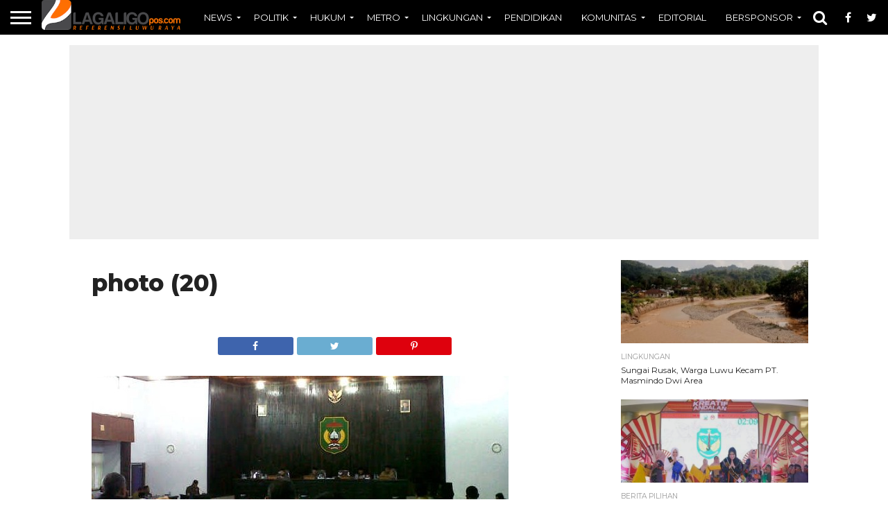

--- FILE ---
content_type: text/html; charset=UTF-8
request_url: http://lagaligopos.com/read/rapbd-2014-kota-palopo-telah-disetujui/photo-20-2/
body_size: 72431
content:
<!DOCTYPE html>
<html lang="en-US">
<head>
<meta name="google-site-verification" content="_OCbh58xhhLmhzzoxo3e2K-HFNETMNx6dDR3NexTUb4" />
<meta charset="UTF-8" >
<meta name="viewport" id="viewport" content="width=device-width, initial-scale=1.0, maximum-scale=1.0, minimum-scale=1.0, user-scalable=no" />


<link rel="alternate" type="application/rss+xml" title="RSS 2.0" href="http://lagaligopos.com/feed/" />
<link rel="alternate" type="text/xml" title="RSS .92" href="http://lagaligopos.com/feed/rss/" />
<link rel="alternate" type="application/atom+xml" title="Atom 0.3" href="http://lagaligopos.com/feed/atom/" />
<link rel="pingback" href="http://lagaligopos.com/xmlrpc.php" />


<meta property="og:type" content="article" />
<meta property="og:description" content="" />
<meta name="twitter:card" content="summary">
<meta name="twitter:url" content="http://lagaligopos.com/read/rapbd-2014-kota-palopo-telah-disetujui/photo-20-2/">
<meta name="twitter:title" content="photo (20)">
<meta name="twitter:description" content="">


<meta name='robots' content='index, follow, max-image-preview:large, max-snippet:-1, max-video-preview:-1' />

	<!-- This site is optimized with the Yoast SEO plugin v26.8 - https://yoast.com/product/yoast-seo-wordpress/ -->
	<title>photo (20) - Lagaligopos.com</title>
	<link rel="canonical" href="http://lagaligopos.com/read/rapbd-2014-kota-palopo-telah-disetujui/photo-20-2/" />
	<meta property="og:locale" content="en_US" />
	<meta property="og:type" content="article" />
	<meta property="og:title" content="photo (20) - Lagaligopos.com" />
	<meta property="og:url" content="http://lagaligopos.com/read/rapbd-2014-kota-palopo-telah-disetujui/photo-20-2/" />
	<meta property="og:site_name" content="Lagaligopos.com" />
	<meta property="article:publisher" content="https://www.facebook.com/lagaligoposcom-139694079518330/" />
	<meta property="og:image" content="http://lagaligopos.com/read/rapbd-2014-kota-palopo-telah-disetujui/photo-20-2" />
	<meta property="og:image:width" content="601" />
	<meta property="og:image:height" content="304" />
	<meta property="og:image:type" content="image/jpeg" />
	<meta name="twitter:card" content="summary_large_image" />
	<meta name="twitter:site" content="@LagaaligoPos" />
	<script type="application/ld+json" class="yoast-schema-graph">{"@context":"https://schema.org","@graph":[{"@type":"WebPage","@id":"http://lagaligopos.com/read/rapbd-2014-kota-palopo-telah-disetujui/photo-20-2/","url":"http://lagaligopos.com/read/rapbd-2014-kota-palopo-telah-disetujui/photo-20-2/","name":"photo (20) - Lagaligopos.com","isPartOf":{"@id":"http://lagaligopos.com/#website"},"primaryImageOfPage":{"@id":"http://lagaligopos.com/read/rapbd-2014-kota-palopo-telah-disetujui/photo-20-2/#primaryimage"},"image":{"@id":"http://lagaligopos.com/read/rapbd-2014-kota-palopo-telah-disetujui/photo-20-2/#primaryimage"},"thumbnailUrl":"http://lagaligopos.com/wp-content/uploads/2013/12/photo-20.jpg","datePublished":"2013-12-24T15:43:43+00:00","breadcrumb":{"@id":"http://lagaligopos.com/read/rapbd-2014-kota-palopo-telah-disetujui/photo-20-2/#breadcrumb"},"inLanguage":"en-US","potentialAction":[{"@type":"ReadAction","target":["http://lagaligopos.com/read/rapbd-2014-kota-palopo-telah-disetujui/photo-20-2/"]}]},{"@type":"ImageObject","inLanguage":"en-US","@id":"http://lagaligopos.com/read/rapbd-2014-kota-palopo-telah-disetujui/photo-20-2/#primaryimage","url":"http://lagaligopos.com/wp-content/uploads/2013/12/photo-20.jpg","contentUrl":"http://lagaligopos.com/wp-content/uploads/2013/12/photo-20.jpg","width":601,"height":304},{"@type":"BreadcrumbList","@id":"http://lagaligopos.com/read/rapbd-2014-kota-palopo-telah-disetujui/photo-20-2/#breadcrumb","itemListElement":[{"@type":"ListItem","position":1,"name":"Lagaligopos.com","item":"http://lagaligopos.com/"},{"@type":"ListItem","position":2,"name":"POLITIK","item":"http://lagaligopos.com/read/category/politik/"},{"@type":"ListItem","position":3,"name":"Rapat Paripurna RAPBD 2014 Kota Palopo Tak Dihadiri Banyak Anggota Dewan","item":"http://lagaligopos.com/read/rapbd-2014-kota-palopo-telah-disetujui/"},{"@type":"ListItem","position":4,"name":"photo (20)"}]},{"@type":"WebSite","@id":"http://lagaligopos.com/#website","url":"http://lagaligopos.com/","name":"Lagaligopos.com","description":"Referensi Luwu Raya","publisher":{"@id":"http://lagaligopos.com/#organization"},"potentialAction":[{"@type":"SearchAction","target":{"@type":"EntryPoint","urlTemplate":"http://lagaligopos.com/?s={search_term_string}"},"query-input":{"@type":"PropertyValueSpecification","valueRequired":true,"valueName":"search_term_string"}}],"inLanguage":"en-US"},{"@type":"Organization","@id":"http://lagaligopos.com/#organization","name":"Lagaligopos","url":"http://lagaligopos.com/","logo":{"@type":"ImageObject","inLanguage":"en-US","@id":"http://lagaligopos.com/#/schema/logo/image/","url":"https://lagaligopos.com/wp-content/uploads/2016/03/cropped-Lagaligoposdotcom-2-1.png","contentUrl":"https://lagaligopos.com/wp-content/uploads/2016/03/cropped-Lagaligoposdotcom-2-1.png","width":512,"height":512,"caption":"Lagaligopos"},"image":{"@id":"http://lagaligopos.com/#/schema/logo/image/"},"sameAs":["https://www.facebook.com/lagaligoposcom-139694079518330/","https://x.com/LagaaligoPos"]}]}</script>
	<!-- / Yoast SEO plugin. -->


<link rel='dns-prefetch' href='//netdna.bootstrapcdn.com' />
<link rel="alternate" type="application/rss+xml" title="Lagaligopos.com &raquo; Feed" href="http://lagaligopos.com/feed/" />
<link rel="alternate" type="application/rss+xml" title="Lagaligopos.com &raquo; Comments Feed" href="http://lagaligopos.com/comments/feed/" />
<link rel="alternate" type="application/rss+xml" title="Lagaligopos.com &raquo; photo (20) Comments Feed" href="http://lagaligopos.com/read/rapbd-2014-kota-palopo-telah-disetujui/photo-20-2/feed/" />
<link rel="alternate" title="oEmbed (JSON)" type="application/json+oembed" href="http://lagaligopos.com/wp-json/oembed/1.0/embed?url=http%3A%2F%2Flagaligopos.com%2Fread%2Frapbd-2014-kota-palopo-telah-disetujui%2Fphoto-20-2%2F" />
<link rel="alternate" title="oEmbed (XML)" type="text/xml+oembed" href="http://lagaligopos.com/wp-json/oembed/1.0/embed?url=http%3A%2F%2Flagaligopos.com%2Fread%2Frapbd-2014-kota-palopo-telah-disetujui%2Fphoto-20-2%2F&#038;format=xml" />
<style id='wp-img-auto-sizes-contain-inline-css' type='text/css'>
img:is([sizes=auto i],[sizes^="auto," i]){contain-intrinsic-size:3000px 1500px}
/*# sourceURL=wp-img-auto-sizes-contain-inline-css */
</style>
<style id='wp-emoji-styles-inline-css' type='text/css'>

	img.wp-smiley, img.emoji {
		display: inline !important;
		border: none !important;
		box-shadow: none !important;
		height: 1em !important;
		width: 1em !important;
		margin: 0 0.07em !important;
		vertical-align: -0.1em !important;
		background: none !important;
		padding: 0 !important;
	}
/*# sourceURL=wp-emoji-styles-inline-css */
</style>
<style id='wp-block-library-inline-css' type='text/css'>
:root{--wp-block-synced-color:#7a00df;--wp-block-synced-color--rgb:122,0,223;--wp-bound-block-color:var(--wp-block-synced-color);--wp-editor-canvas-background:#ddd;--wp-admin-theme-color:#007cba;--wp-admin-theme-color--rgb:0,124,186;--wp-admin-theme-color-darker-10:#006ba1;--wp-admin-theme-color-darker-10--rgb:0,107,160.5;--wp-admin-theme-color-darker-20:#005a87;--wp-admin-theme-color-darker-20--rgb:0,90,135;--wp-admin-border-width-focus:2px}@media (min-resolution:192dpi){:root{--wp-admin-border-width-focus:1.5px}}.wp-element-button{cursor:pointer}:root .has-very-light-gray-background-color{background-color:#eee}:root .has-very-dark-gray-background-color{background-color:#313131}:root .has-very-light-gray-color{color:#eee}:root .has-very-dark-gray-color{color:#313131}:root .has-vivid-green-cyan-to-vivid-cyan-blue-gradient-background{background:linear-gradient(135deg,#00d084,#0693e3)}:root .has-purple-crush-gradient-background{background:linear-gradient(135deg,#34e2e4,#4721fb 50%,#ab1dfe)}:root .has-hazy-dawn-gradient-background{background:linear-gradient(135deg,#faaca8,#dad0ec)}:root .has-subdued-olive-gradient-background{background:linear-gradient(135deg,#fafae1,#67a671)}:root .has-atomic-cream-gradient-background{background:linear-gradient(135deg,#fdd79a,#004a59)}:root .has-nightshade-gradient-background{background:linear-gradient(135deg,#330968,#31cdcf)}:root .has-midnight-gradient-background{background:linear-gradient(135deg,#020381,#2874fc)}:root{--wp--preset--font-size--normal:16px;--wp--preset--font-size--huge:42px}.has-regular-font-size{font-size:1em}.has-larger-font-size{font-size:2.625em}.has-normal-font-size{font-size:var(--wp--preset--font-size--normal)}.has-huge-font-size{font-size:var(--wp--preset--font-size--huge)}.has-text-align-center{text-align:center}.has-text-align-left{text-align:left}.has-text-align-right{text-align:right}.has-fit-text{white-space:nowrap!important}#end-resizable-editor-section{display:none}.aligncenter{clear:both}.items-justified-left{justify-content:flex-start}.items-justified-center{justify-content:center}.items-justified-right{justify-content:flex-end}.items-justified-space-between{justify-content:space-between}.screen-reader-text{border:0;clip-path:inset(50%);height:1px;margin:-1px;overflow:hidden;padding:0;position:absolute;width:1px;word-wrap:normal!important}.screen-reader-text:focus{background-color:#ddd;clip-path:none;color:#444;display:block;font-size:1em;height:auto;left:5px;line-height:normal;padding:15px 23px 14px;text-decoration:none;top:5px;width:auto;z-index:100000}html :where(.has-border-color){border-style:solid}html :where([style*=border-top-color]){border-top-style:solid}html :where([style*=border-right-color]){border-right-style:solid}html :where([style*=border-bottom-color]){border-bottom-style:solid}html :where([style*=border-left-color]){border-left-style:solid}html :where([style*=border-width]){border-style:solid}html :where([style*=border-top-width]){border-top-style:solid}html :where([style*=border-right-width]){border-right-style:solid}html :where([style*=border-bottom-width]){border-bottom-style:solid}html :where([style*=border-left-width]){border-left-style:solid}html :where(img[class*=wp-image-]){height:auto;max-width:100%}:where(figure){margin:0 0 1em}html :where(.is-position-sticky){--wp-admin--admin-bar--position-offset:var(--wp-admin--admin-bar--height,0px)}@media screen and (max-width:600px){html :where(.is-position-sticky){--wp-admin--admin-bar--position-offset:0px}}

/*# sourceURL=wp-block-library-inline-css */
</style><style id='global-styles-inline-css' type='text/css'>
:root{--wp--preset--aspect-ratio--square: 1;--wp--preset--aspect-ratio--4-3: 4/3;--wp--preset--aspect-ratio--3-4: 3/4;--wp--preset--aspect-ratio--3-2: 3/2;--wp--preset--aspect-ratio--2-3: 2/3;--wp--preset--aspect-ratio--16-9: 16/9;--wp--preset--aspect-ratio--9-16: 9/16;--wp--preset--color--black: #000000;--wp--preset--color--cyan-bluish-gray: #abb8c3;--wp--preset--color--white: #ffffff;--wp--preset--color--pale-pink: #f78da7;--wp--preset--color--vivid-red: #cf2e2e;--wp--preset--color--luminous-vivid-orange: #ff6900;--wp--preset--color--luminous-vivid-amber: #fcb900;--wp--preset--color--light-green-cyan: #7bdcb5;--wp--preset--color--vivid-green-cyan: #00d084;--wp--preset--color--pale-cyan-blue: #8ed1fc;--wp--preset--color--vivid-cyan-blue: #0693e3;--wp--preset--color--vivid-purple: #9b51e0;--wp--preset--gradient--vivid-cyan-blue-to-vivid-purple: linear-gradient(135deg,rgb(6,147,227) 0%,rgb(155,81,224) 100%);--wp--preset--gradient--light-green-cyan-to-vivid-green-cyan: linear-gradient(135deg,rgb(122,220,180) 0%,rgb(0,208,130) 100%);--wp--preset--gradient--luminous-vivid-amber-to-luminous-vivid-orange: linear-gradient(135deg,rgb(252,185,0) 0%,rgb(255,105,0) 100%);--wp--preset--gradient--luminous-vivid-orange-to-vivid-red: linear-gradient(135deg,rgb(255,105,0) 0%,rgb(207,46,46) 100%);--wp--preset--gradient--very-light-gray-to-cyan-bluish-gray: linear-gradient(135deg,rgb(238,238,238) 0%,rgb(169,184,195) 100%);--wp--preset--gradient--cool-to-warm-spectrum: linear-gradient(135deg,rgb(74,234,220) 0%,rgb(151,120,209) 20%,rgb(207,42,186) 40%,rgb(238,44,130) 60%,rgb(251,105,98) 80%,rgb(254,248,76) 100%);--wp--preset--gradient--blush-light-purple: linear-gradient(135deg,rgb(255,206,236) 0%,rgb(152,150,240) 100%);--wp--preset--gradient--blush-bordeaux: linear-gradient(135deg,rgb(254,205,165) 0%,rgb(254,45,45) 50%,rgb(107,0,62) 100%);--wp--preset--gradient--luminous-dusk: linear-gradient(135deg,rgb(255,203,112) 0%,rgb(199,81,192) 50%,rgb(65,88,208) 100%);--wp--preset--gradient--pale-ocean: linear-gradient(135deg,rgb(255,245,203) 0%,rgb(182,227,212) 50%,rgb(51,167,181) 100%);--wp--preset--gradient--electric-grass: linear-gradient(135deg,rgb(202,248,128) 0%,rgb(113,206,126) 100%);--wp--preset--gradient--midnight: linear-gradient(135deg,rgb(2,3,129) 0%,rgb(40,116,252) 100%);--wp--preset--font-size--small: 13px;--wp--preset--font-size--medium: 20px;--wp--preset--font-size--large: 36px;--wp--preset--font-size--x-large: 42px;--wp--preset--spacing--20: 0.44rem;--wp--preset--spacing--30: 0.67rem;--wp--preset--spacing--40: 1rem;--wp--preset--spacing--50: 1.5rem;--wp--preset--spacing--60: 2.25rem;--wp--preset--spacing--70: 3.38rem;--wp--preset--spacing--80: 5.06rem;--wp--preset--shadow--natural: 6px 6px 9px rgba(0, 0, 0, 0.2);--wp--preset--shadow--deep: 12px 12px 50px rgba(0, 0, 0, 0.4);--wp--preset--shadow--sharp: 6px 6px 0px rgba(0, 0, 0, 0.2);--wp--preset--shadow--outlined: 6px 6px 0px -3px rgb(255, 255, 255), 6px 6px rgb(0, 0, 0);--wp--preset--shadow--crisp: 6px 6px 0px rgb(0, 0, 0);}:where(.is-layout-flex){gap: 0.5em;}:where(.is-layout-grid){gap: 0.5em;}body .is-layout-flex{display: flex;}.is-layout-flex{flex-wrap: wrap;align-items: center;}.is-layout-flex > :is(*, div){margin: 0;}body .is-layout-grid{display: grid;}.is-layout-grid > :is(*, div){margin: 0;}:where(.wp-block-columns.is-layout-flex){gap: 2em;}:where(.wp-block-columns.is-layout-grid){gap: 2em;}:where(.wp-block-post-template.is-layout-flex){gap: 1.25em;}:where(.wp-block-post-template.is-layout-grid){gap: 1.25em;}.has-black-color{color: var(--wp--preset--color--black) !important;}.has-cyan-bluish-gray-color{color: var(--wp--preset--color--cyan-bluish-gray) !important;}.has-white-color{color: var(--wp--preset--color--white) !important;}.has-pale-pink-color{color: var(--wp--preset--color--pale-pink) !important;}.has-vivid-red-color{color: var(--wp--preset--color--vivid-red) !important;}.has-luminous-vivid-orange-color{color: var(--wp--preset--color--luminous-vivid-orange) !important;}.has-luminous-vivid-amber-color{color: var(--wp--preset--color--luminous-vivid-amber) !important;}.has-light-green-cyan-color{color: var(--wp--preset--color--light-green-cyan) !important;}.has-vivid-green-cyan-color{color: var(--wp--preset--color--vivid-green-cyan) !important;}.has-pale-cyan-blue-color{color: var(--wp--preset--color--pale-cyan-blue) !important;}.has-vivid-cyan-blue-color{color: var(--wp--preset--color--vivid-cyan-blue) !important;}.has-vivid-purple-color{color: var(--wp--preset--color--vivid-purple) !important;}.has-black-background-color{background-color: var(--wp--preset--color--black) !important;}.has-cyan-bluish-gray-background-color{background-color: var(--wp--preset--color--cyan-bluish-gray) !important;}.has-white-background-color{background-color: var(--wp--preset--color--white) !important;}.has-pale-pink-background-color{background-color: var(--wp--preset--color--pale-pink) !important;}.has-vivid-red-background-color{background-color: var(--wp--preset--color--vivid-red) !important;}.has-luminous-vivid-orange-background-color{background-color: var(--wp--preset--color--luminous-vivid-orange) !important;}.has-luminous-vivid-amber-background-color{background-color: var(--wp--preset--color--luminous-vivid-amber) !important;}.has-light-green-cyan-background-color{background-color: var(--wp--preset--color--light-green-cyan) !important;}.has-vivid-green-cyan-background-color{background-color: var(--wp--preset--color--vivid-green-cyan) !important;}.has-pale-cyan-blue-background-color{background-color: var(--wp--preset--color--pale-cyan-blue) !important;}.has-vivid-cyan-blue-background-color{background-color: var(--wp--preset--color--vivid-cyan-blue) !important;}.has-vivid-purple-background-color{background-color: var(--wp--preset--color--vivid-purple) !important;}.has-black-border-color{border-color: var(--wp--preset--color--black) !important;}.has-cyan-bluish-gray-border-color{border-color: var(--wp--preset--color--cyan-bluish-gray) !important;}.has-white-border-color{border-color: var(--wp--preset--color--white) !important;}.has-pale-pink-border-color{border-color: var(--wp--preset--color--pale-pink) !important;}.has-vivid-red-border-color{border-color: var(--wp--preset--color--vivid-red) !important;}.has-luminous-vivid-orange-border-color{border-color: var(--wp--preset--color--luminous-vivid-orange) !important;}.has-luminous-vivid-amber-border-color{border-color: var(--wp--preset--color--luminous-vivid-amber) !important;}.has-light-green-cyan-border-color{border-color: var(--wp--preset--color--light-green-cyan) !important;}.has-vivid-green-cyan-border-color{border-color: var(--wp--preset--color--vivid-green-cyan) !important;}.has-pale-cyan-blue-border-color{border-color: var(--wp--preset--color--pale-cyan-blue) !important;}.has-vivid-cyan-blue-border-color{border-color: var(--wp--preset--color--vivid-cyan-blue) !important;}.has-vivid-purple-border-color{border-color: var(--wp--preset--color--vivid-purple) !important;}.has-vivid-cyan-blue-to-vivid-purple-gradient-background{background: var(--wp--preset--gradient--vivid-cyan-blue-to-vivid-purple) !important;}.has-light-green-cyan-to-vivid-green-cyan-gradient-background{background: var(--wp--preset--gradient--light-green-cyan-to-vivid-green-cyan) !important;}.has-luminous-vivid-amber-to-luminous-vivid-orange-gradient-background{background: var(--wp--preset--gradient--luminous-vivid-amber-to-luminous-vivid-orange) !important;}.has-luminous-vivid-orange-to-vivid-red-gradient-background{background: var(--wp--preset--gradient--luminous-vivid-orange-to-vivid-red) !important;}.has-very-light-gray-to-cyan-bluish-gray-gradient-background{background: var(--wp--preset--gradient--very-light-gray-to-cyan-bluish-gray) !important;}.has-cool-to-warm-spectrum-gradient-background{background: var(--wp--preset--gradient--cool-to-warm-spectrum) !important;}.has-blush-light-purple-gradient-background{background: var(--wp--preset--gradient--blush-light-purple) !important;}.has-blush-bordeaux-gradient-background{background: var(--wp--preset--gradient--blush-bordeaux) !important;}.has-luminous-dusk-gradient-background{background: var(--wp--preset--gradient--luminous-dusk) !important;}.has-pale-ocean-gradient-background{background: var(--wp--preset--gradient--pale-ocean) !important;}.has-electric-grass-gradient-background{background: var(--wp--preset--gradient--electric-grass) !important;}.has-midnight-gradient-background{background: var(--wp--preset--gradient--midnight) !important;}.has-small-font-size{font-size: var(--wp--preset--font-size--small) !important;}.has-medium-font-size{font-size: var(--wp--preset--font-size--medium) !important;}.has-large-font-size{font-size: var(--wp--preset--font-size--large) !important;}.has-x-large-font-size{font-size: var(--wp--preset--font-size--x-large) !important;}
/*# sourceURL=global-styles-inline-css */
</style>

<style id='classic-theme-styles-inline-css' type='text/css'>
/*! This file is auto-generated */
.wp-block-button__link{color:#fff;background-color:#32373c;border-radius:9999px;box-shadow:none;text-decoration:none;padding:calc(.667em + 2px) calc(1.333em + 2px);font-size:1.125em}.wp-block-file__button{background:#32373c;color:#fff;text-decoration:none}
/*# sourceURL=/wp-includes/css/classic-themes.min.css */
</style>
<link rel='stylesheet' id='mvp-reset-css' href='http://lagaligopos.com/wp-content/themes/flex-mag/css/reset.css?ver=6.9' type='text/css' media='all' />
<link rel='stylesheet' id='mvp-fontawesome-css' href='//netdna.bootstrapcdn.com/font-awesome/4.7.0/css/font-awesome.css?ver=6.9' type='text/css' media='all' />
<link rel='stylesheet' id='mvp-style-css' href='http://lagaligopos.com/wp-content/themes/flex-mag/style.css?ver=6.9' type='text/css' media='all' />
<link rel='stylesheet' id='mvp-media-queries-css' href='http://lagaligopos.com/wp-content/themes/flex-mag/css/media-queries.css?ver=6.9' type='text/css' media='all' />
<script type="text/javascript" src="http://lagaligopos.com/wp-includes/js/jquery/jquery.min.js?ver=3.7.1" id="jquery-core-js"></script>
<script type="text/javascript" src="http://lagaligopos.com/wp-includes/js/jquery/jquery-migrate.min.js?ver=3.4.1" id="jquery-migrate-js"></script>
<link rel="https://api.w.org/" href="http://lagaligopos.com/wp-json/" /><link rel="alternate" title="JSON" type="application/json" href="http://lagaligopos.com/wp-json/wp/v2/media/2837" /><link rel="EditURI" type="application/rsd+xml" title="RSD" href="http://lagaligopos.com/xmlrpc.php?rsd" />
<meta name="generator" content="WordPress 6.9" />
<link rel='shortlink' href='http://wp.me/a3NvWR-JL' />
<script>document.cookie = 'quads_browser_width='+screen.width;</script>
<style type='text/css'>

@import url(//fonts.googleapis.com/css?family=Oswald:400,700|Lato:400,700|Work+Sans:900|Montserrat:400,700|Open+Sans:800|Playfair+Display:400,700,900|Quicksand|Raleway:200,400,700|Roboto+Slab:400,700|Montserrat:100,200,300,400,500,600,700,800,900|Montserrat:100,200,300,400,500,600,700,800,900|Montserrat:100,200,300,400,400italic,500,600,700,700italic,800,900|Montserrat:100,200,300,400,400italic,500,600,700,700italic,800,900|Montserrat:100,200,300,400,500,600,700,800,900&subset=latin,latin-ext,cyrillic,cyrillic-ext,greek-ext,greek,vietnamese);

#wallpaper {
	background: url() no-repeat 50% 0;
	}
body,
.blog-widget-text p,
.feat-widget-text p,
.post-info-right,
span.post-excerpt,
span.feat-caption,
span.soc-count-text,
#content-main p,
#commentspopup .comments-pop,
.archive-list-text p,
.author-box-bot p,
#post-404 p,
.foot-widget,
#home-feat-text p,
.feat-top2-left-text p,
.feat-wide1-text p,
.feat-wide4-text p,
#content-main table,
.foot-copy p,
.video-main-text p {
	font-family: 'Montserrat', sans-serif;
	}

a,
a:visited,
.post-info-name a {
	color: #478aff;
	}

a:hover {
	color: #000000;
	}

.fly-but-wrap,
span.feat-cat,
span.post-head-cat,
.prev-next-text a,
.prev-next-text a:visited,
.prev-next-text a:hover {
	background: #000000;
	}

.fly-but-wrap {
	background: #000000;
	}

.fly-but-wrap span {
	background: #ffffff;
	}

.woocommerce .star-rating span:before {
	color: #000000;
	}

.woocommerce .widget_price_filter .ui-slider .ui-slider-range,
.woocommerce .widget_price_filter .ui-slider .ui-slider-handle {
	background-color: #000000;
	}

.woocommerce span.onsale,
.woocommerce #respond input#submit.alt,
.woocommerce a.button.alt,
.woocommerce button.button.alt,
.woocommerce input.button.alt,
.woocommerce #respond input#submit.alt:hover,
.woocommerce a.button.alt:hover,
.woocommerce button.button.alt:hover,
.woocommerce input.button.alt:hover {
	background-color: #000000;
	}

span.post-header {
	border-top: 4px solid #000000;
	}

#main-nav-wrap,
nav.main-menu-wrap,
.nav-logo,
.nav-right-wrap,
.nav-menu-out,
.nav-logo-out,
#head-main-top {
	-webkit-backface-visibility: hidden;
	background: #000000;
	}

nav.main-menu-wrap ul li a,
.nav-menu-out:hover ul li:hover a,
.nav-menu-out:hover span.nav-search-but:hover i,
.nav-menu-out:hover span.nav-soc-but:hover i,
span.nav-search-but i,
span.nav-soc-but i {
	color: #ffffff;
	}

.nav-menu-out:hover li.menu-item-has-children:hover a:after,
nav.main-menu-wrap ul li.menu-item-has-children a:after {
	border-color: #ffffff transparent transparent transparent;
	}

.nav-menu-out:hover ul li a,
.nav-menu-out:hover span.nav-search-but i,
.nav-menu-out:hover span.nav-soc-but i {
	color: #000000;
	}

.nav-menu-out:hover li.menu-item-has-children a:after {
	border-color: #000000 transparent transparent transparent;
	}

.nav-menu-out:hover ul li ul.mega-list li a,
.side-list-text p,
.row-widget-text p,
.blog-widget-text h2,
.feat-widget-text h2,
.archive-list-text h2,
h2.author-list-head a,
.mvp-related-text a {
	color: #222222;
	}

ul.mega-list li:hover a,
ul.side-list li:hover .side-list-text p,
ul.row-widget-list li:hover .row-widget-text p,
ul.blog-widget-list li:hover .blog-widget-text h2,
.feat-widget-wrap:hover .feat-widget-text h2,
ul.archive-list li:hover .archive-list-text h2,
ul.archive-col-list li:hover .archive-list-text h2,
h2.author-list-head a:hover,
.mvp-related-posts ul li:hover .mvp-related-text a {
	color: #000000 !important;
	}

span.more-posts-text,
a.inf-more-but,
#comments-button a,
#comments-button span.comment-but-text {
	border: 1px solid #478aff;
	}

span.more-posts-text,
a.inf-more-but,
#comments-button a,
#comments-button span.comment-but-text {
	color: #478aff !important;
	}

#comments-button a:hover,
#comments-button span.comment-but-text:hover,
a.inf-more-but:hover,
span.more-posts-text:hover {
	background: #478aff;
	}

nav.main-menu-wrap ul li a,
ul.col-tabs li a,
nav.fly-nav-menu ul li a,
.foot-menu .menu li a {
	font-family: 'Montserrat', sans-serif;
	}

.feat-top2-right-text h2,
.side-list-text p,
.side-full-text p,
.row-widget-text p,
.feat-widget-text h2,
.blog-widget-text h2,
.prev-next-text a,
.prev-next-text a:visited,
.prev-next-text a:hover,
span.post-header,
.archive-list-text h2,
#woo-content h1.page-title,
.woocommerce div.product .product_title,
.woocommerce ul.products li.product h3,
.video-main-text h2,
.mvp-related-text a {
	font-family: 'Montserrat', sans-serif;
	}

.feat-wide-sub-text h2,
#home-feat-text h2,
.feat-top2-left-text h2,
.feat-wide1-text h2,
.feat-wide4-text h2,
.feat-wide5-text h2,
h1.post-title,
#content-main h1.post-title,
#post-404 h1,
h1.post-title-wide,
#content-main blockquote p,
#commentspopup #content-main h1 {
	font-family: 'Montserrat', sans-serif;
	}

h3.home-feat-title,
h3.side-list-title,
#infscr-loading,
.score-nav-menu select,
h1.cat-head,
h1.arch-head,
h2.author-list-head,
h3.foot-head,
.woocommerce ul.product_list_widget span.product-title,
.woocommerce ul.product_list_widget li a,
.woocommerce #reviews #comments ol.commentlist li .comment-text p.meta,
.woocommerce .related h2,
.woocommerce div.product .woocommerce-tabs .panel h2,
.woocommerce div.product .product_title,
#content-main h1,
#content-main h2,
#content-main h3,
#content-main h4,
#content-main h5,
#content-main h6 {
	font-family: 'Montserrat', sans-serif;
	}

</style>
	
<style type="text/css">


.nav-links {
	display: none;
	}








</style>

<link rel="icon" href="http://lagaligopos.com/wp-content/uploads/2016/03/cropped-Lagaligoposdotcom-2-1-32x32.png" sizes="32x32" />
<link rel="icon" href="http://lagaligopos.com/wp-content/uploads/2016/03/cropped-Lagaligoposdotcom-2-1-192x192.png" sizes="192x192" />
<link rel="apple-touch-icon" href="http://lagaligopos.com/wp-content/uploads/2016/03/cropped-Lagaligoposdotcom-2-1-180x180.png" />
<meta name="msapplication-TileImage" content="http://lagaligopos.com/wp-content/uploads/2016/03/cropped-Lagaligoposdotcom-2-1-270x270.png" />

</head>
<script async src="//pagead2.googlesyndication.com/pagead/js/adsbygoogle.js"></script>
<script>
  (adsbygoogle = window.adsbygoogle || []).push({
    google_ad_client: "ca-pub-8388871173172104",
    enable_page_level_ads: true
  });
</script>
<body class="attachment wp-singular attachment-template-default single single-attachment postid-2837 attachmentid-2837 attachment-jpeg wp-theme-flex-mag">
	<div id="site" class="left relative">
		<div id="site-wrap" class="left relative">
						<div id="fly-wrap">
	<div class="fly-wrap-out">
		<div class="fly-side-wrap">
			<ul class="fly-bottom-soc left relative">
									<li class="fb-soc">
						<a href="https://www.facebook.com/lagaligoposcom-139694079518330/" target="_blank">
						<i class="fa fa-facebook-square fa-2"></i>
						</a>
					</li>
													<li class="twit-soc">
						<a href="https://twitter.com/LagaligoPos" target="_blank">
						<i class="fa fa-twitter fa-2"></i>
						</a>
					</li>
																					<li class="goog-soc">
						<a href="https://plus.google.com/u/0/" target="_blank">
						<i class="fa fa-google-plus fa-2"></i>
						</a>
					</li>
													<li class="yt-soc">
						<a href="https://www.youtube.com/channel/UCYxRa-pgiHUoYNHDz8n95TA?view_as=subscriber" target="_blank">
						<i class="fa fa-youtube-play fa-2"></i>
						</a>
					</li>
																					<li class="rss-soc">
						<a href="http://lagaligopos.com/feed/rss/" target="_blank">
						<i class="fa fa-rss fa-2"></i>
						</a>
					</li>
							</ul>
		</div><!--fly-side-wrap-->
		<div class="fly-wrap-in">
			<div id="fly-menu-wrap">
				<nav class="fly-nav-menu left relative">
					<div class="menu-home-container"><ul id="menu-home" class="menu"><li id="menu-item-8446" class="menu-item menu-item-type-custom menu-item-object-custom menu-item-has-children menu-item-8446"><a href="http://lagaligopos.com/more-latest-news/">NEWS</a>
<ul class="sub-menu">
	<li id="menu-item-8571" class="menu-item menu-item-type-taxonomy menu-item-object-category menu-item-8571"><a href="http://lagaligopos.com/read/category/nasional/">NASIONAL</a></li>
	<li id="menu-item-12442" class="menu-item menu-item-type-taxonomy menu-item-object-category menu-item-12442"><a href="http://lagaligopos.com/read/category/internasional/">INTERNASIONAL</a></li>
	<li id="menu-item-6841" class="menu-item menu-item-type-taxonomy menu-item-object-category menu-item-6841"><a href="http://lagaligopos.com/read/category/berita-pilihan/">BERITA PILIHAN</a></li>
</ul>
</li>
<li id="menu-item-6840" class="menu-item menu-item-type-taxonomy menu-item-object-category menu-item-has-children menu-item-6840"><a href="http://lagaligopos.com/read/category/politik/">POLITIK</a>
<ul class="sub-menu">
	<li id="menu-item-9468" class="menu-item menu-item-type-custom menu-item-object-custom menu-item-9468"><a href="http://lagaligopos.com/read/tag/pilgub-sulsel-2018/">Pilgub Sulsel 2018</a></li>
	<li id="menu-item-8696" class="menu-item menu-item-type-custom menu-item-object-custom menu-item-8696"><a href="http://lagaligopos.com/read/tag/pilkada-luwu-2018/">Pilkada Luwu 2018</a></li>
	<li id="menu-item-9846" class="menu-item menu-item-type-custom menu-item-object-custom menu-item-9846"><a href="http://lagaligopos.com/read/tag/pilwalkot-palopo-2018/">Pilwalkot Palopo 2018</a></li>
	<li id="menu-item-12606" class="menu-item menu-item-type-custom menu-item-object-custom menu-item-12606"><a href="http://lagaligopos.com/read/tag/pilkada-serentak-2018/">Pilkada Serentak 2018</a></li>
</ul>
</li>
<li id="menu-item-6843" class="menu-item menu-item-type-taxonomy menu-item-object-category menu-item-has-children menu-item-6843"><a href="http://lagaligopos.com/read/category/hukum/">HUKUM</a>
<ul class="sub-menu">
	<li id="menu-item-9847" class="menu-item menu-item-type-custom menu-item-object-custom menu-item-9847"><a href="http://lagaligopos.com/read/tag/indah-diterpa-isu-korupsi/">Indah Diterpa Isu Korupsi</a></li>
	<li id="menu-item-8582" class="menu-item menu-item-type-custom menu-item-object-custom menu-item-8582"><a href="http://lagaligopos.com/read/tag/konflik-mancani-kota-palopo/">Konflik Mancani</a></li>
	<li id="menu-item-8590" class="menu-item menu-item-type-custom menu-item-object-custom menu-item-8590"><a href="http://lagaligopos.com/read/tag/krisis-rsud-andi-djemma/">Krisis RSUD Andi Djemma</a></li>
	<li id="menu-item-8603" class="menu-item menu-item-type-custom menu-item-object-custom menu-item-8603"><a href="http://lagaligopos.com/read/tag/pengumunan-cpns-honorer-k2/">Horor Honorer K2</a></li>
	<li id="menu-item-8580" class="menu-item menu-item-type-custom menu-item-object-custom menu-item-8580"><a href="http://lagaligopos.com/read/tag/kapolres-lutra/">Kapolres Luwu Utara</a></li>
</ul>
</li>
<li id="menu-item-6842" class="menu-item menu-item-type-taxonomy menu-item-object-category menu-item-has-children menu-item-6842"><a href="http://lagaligopos.com/read/category/metro/">METRO</a>
<ul class="sub-menu">
	<li id="menu-item-8589" class="menu-item menu-item-type-custom menu-item-object-custom menu-item-8589"><a href="http://lagaligopos.com/read/tag/kota-palopo/">Kota Palopo</a></li>
	<li id="menu-item-8588" class="menu-item menu-item-type-custom menu-item-object-custom menu-item-8588"><a href="http://lagaligopos.com/read/tag/masamba/">Masamba</a></li>
	<li id="menu-item-8584" class="menu-item menu-item-type-custom menu-item-object-custom menu-item-8584"><a href="http://lagaligopos.com/read/tag/luwu/">Luwu</a></li>
	<li id="menu-item-8587" class="menu-item menu-item-type-custom menu-item-object-custom menu-item-8587"><a href="http://lagaligopos.com/read/tag/belopa/">Belopa</a></li>
	<li id="menu-item-8585" class="menu-item menu-item-type-custom menu-item-object-custom menu-item-8585"><a href="http://lagaligopos.com/read/tag/malili/">Malili</a></li>
</ul>
</li>
<li id="menu-item-6845" class="menu-item menu-item-type-taxonomy menu-item-object-category menu-item-has-children menu-item-6845"><a href="http://lagaligopos.com/read/category/lingkungan/">LINGKUNGAN</a>
<ul class="sub-menu">
	<li id="menu-item-9848" class="menu-item menu-item-type-custom menu-item-object-custom menu-item-9848"><a href="http://lagaligopos.com/read/tag/seko-diserbu-investor/">Seko Diserbu Investor</a></li>
	<li id="menu-item-8586" class="menu-item menu-item-type-custom menu-item-object-custom menu-item-8586"><a href="http://lagaligopos.com/read/tag/pt-vale/">PT Vale</a></li>
	<li id="menu-item-8591" class="menu-item menu-item-type-custom menu-item-object-custom menu-item-8591"><a href="http://lagaligopos.com/read/tag/pt-masmindo-dwi-area/">PT Masmindo Dwi Area</a></li>
	<li id="menu-item-8592" class="menu-item menu-item-type-custom menu-item-object-custom menu-item-8592"><a href="http://lagaligopos.com/read/tag/pt-seko-prima/">PT Seko Prima</a></li>
	<li id="menu-item-8575" class="menu-item menu-item-type-custom menu-item-object-custom menu-item-8575"><a href="http://lagaligopos.com/read/tag/banjir-luwu-utara/">Banjir Luwu Utara</a></li>
</ul>
</li>
<li id="menu-item-6846" class="menu-item menu-item-type-taxonomy menu-item-object-category menu-item-6846"><a href="http://lagaligopos.com/read/category/pendidikan/">PENDIDIKAN</a></li>
<li id="menu-item-6848" class="menu-item menu-item-type-taxonomy menu-item-object-category menu-item-has-children menu-item-6848"><a href="http://lagaligopos.com/read/category/komunitas/">KOMUNITAS</a>
<ul class="sub-menu">
	<li id="menu-item-9912" class="menu-item menu-item-type-custom menu-item-object-custom menu-item-9912"><a href="http://lagaligopos.com/read/tag/seko/">Seko</a></li>
</ul>
</li>
<li id="menu-item-6849" class="menu-item menu-item-type-taxonomy menu-item-object-category menu-item-6849"><a href="http://lagaligopos.com/read/category/analisis/">EDITORIAL</a></li>
<li id="menu-item-10235" class="menu-item menu-item-type-taxonomy menu-item-object-category menu-item-has-children menu-item-10235"><a href="http://lagaligopos.com/read/category/bersponsor/">BERSPONSOR</a>
<ul class="sub-menu">
	<li id="menu-item-12340" class="menu-item menu-item-type-custom menu-item-object-custom menu-item-12340"><a href="http://lagaligopos.com/read/tag/panwaslu-luwu/">Panwaslu Luwu</a></li>
	<li id="menu-item-12341" class="menu-item menu-item-type-custom menu-item-object-custom menu-item-12341"><a href="http://lagaligopos.com/read/tag/panwaslu-luwu-utara/">Panwaslu Luwu Utara</a></li>
</ul>
</li>
<li id="menu-item-15779" class="menu-item menu-item-type-taxonomy menu-item-object-category menu-item-15779"><a href="http://lagaligopos.com/read/category/loker/">LOKER</a></li>
<li id="menu-item-6844" class="menu-item menu-item-type-taxonomy menu-item-object-category menu-item-6844"><a href="http://lagaligopos.com/read/category/opini/">OPINI</a></li>
<li id="menu-item-9774" class="menu-item menu-item-type-taxonomy menu-item-object-category menu-item-9774"><a href="http://lagaligopos.com/read/category/foto/">FOTO</a></li>
<li id="menu-item-9562" class="menu-item menu-item-type-taxonomy menu-item-object-category menu-item-9562"><a href="http://lagaligopos.com/read/category/lagaligotv/">LagaligoTV</a></li>
<li id="menu-item-6847" class="menu-item menu-item-type-taxonomy menu-item-object-category menu-item-6847"><a href="http://lagaligopos.com/read/category/citizen-report/">CITIZEN REPORT</a></li>
</ul></div>				</nav>
			</div><!--fly-menu-wrap-->
		</div><!--fly-wrap-in-->
	</div><!--fly-wrap-out-->
</div><!--fly-wrap-->			<div id="head-main-wrap" class="left relative">
				<div id="head-main-top" class="left relative">
																														</div><!--head-main-top-->
				<div id="main-nav-wrap">
					<div class="nav-out">
						<div class="nav-in">
							<div id="main-nav-cont" class="left" itemscope itemtype="http://schema.org/Organization">
								<div class="nav-logo-out">
									<div class="nav-left-wrap left relative">
										<div class="fly-but-wrap left relative">
											<span></span>
											<span></span>
											<span></span>
											<span></span>
										</div><!--fly-but-wrap-->
																					<div class="nav-logo left">
																									<a itemprop="url" href="http://lagaligopos.com/"><img itemprop="logo" src="http://lagaligopos.com/wp-content/uploads/2017/09/Lagaligoposdotcom-2-1.png" alt="Lagaligopos.com" data-rjs="2" /></a>
																																					<h2 class="mvp-logo-title">Lagaligopos.com</h2>
																							</div><!--nav-logo-->
																			</div><!--nav-left-wrap-->
									<div class="nav-logo-in">
										<div class="nav-menu-out">
											<div class="nav-menu-in">
												<nav class="main-menu-wrap left">
													<div class="menu-home-container"><ul id="menu-home-1" class="menu"><li class="menu-item menu-item-type-custom menu-item-object-custom menu-item-has-children menu-item-8446"><a href="http://lagaligopos.com/more-latest-news/">NEWS</a>
<ul class="sub-menu">
	<li class="menu-item menu-item-type-taxonomy menu-item-object-category menu-item-8571"><a href="http://lagaligopos.com/read/category/nasional/">NASIONAL</a></li>
	<li class="menu-item menu-item-type-taxonomy menu-item-object-category menu-item-12442"><a href="http://lagaligopos.com/read/category/internasional/">INTERNASIONAL</a></li>
	<li class="menu-item menu-item-type-taxonomy menu-item-object-category menu-item-6841"><a href="http://lagaligopos.com/read/category/berita-pilihan/">BERITA PILIHAN</a></li>
</ul>
</li>
<li class="menu-item menu-item-type-taxonomy menu-item-object-category menu-item-has-children menu-item-6840"><a href="http://lagaligopos.com/read/category/politik/">POLITIK</a>
<ul class="sub-menu">
	<li class="menu-item menu-item-type-custom menu-item-object-custom menu-item-9468"><a href="http://lagaligopos.com/read/tag/pilgub-sulsel-2018/">Pilgub Sulsel 2018</a></li>
	<li class="menu-item menu-item-type-custom menu-item-object-custom menu-item-8696"><a href="http://lagaligopos.com/read/tag/pilkada-luwu-2018/">Pilkada Luwu 2018</a></li>
	<li class="menu-item menu-item-type-custom menu-item-object-custom menu-item-9846"><a href="http://lagaligopos.com/read/tag/pilwalkot-palopo-2018/">Pilwalkot Palopo 2018</a></li>
	<li class="menu-item menu-item-type-custom menu-item-object-custom menu-item-12606"><a href="http://lagaligopos.com/read/tag/pilkada-serentak-2018/">Pilkada Serentak 2018</a></li>
</ul>
</li>
<li class="menu-item menu-item-type-taxonomy menu-item-object-category menu-item-has-children menu-item-6843"><a href="http://lagaligopos.com/read/category/hukum/">HUKUM</a>
<ul class="sub-menu">
	<li class="menu-item menu-item-type-custom menu-item-object-custom menu-item-9847"><a href="http://lagaligopos.com/read/tag/indah-diterpa-isu-korupsi/">Indah Diterpa Isu Korupsi</a></li>
	<li class="menu-item menu-item-type-custom menu-item-object-custom menu-item-8582"><a href="http://lagaligopos.com/read/tag/konflik-mancani-kota-palopo/">Konflik Mancani</a></li>
	<li class="menu-item menu-item-type-custom menu-item-object-custom menu-item-8590"><a href="http://lagaligopos.com/read/tag/krisis-rsud-andi-djemma/">Krisis RSUD Andi Djemma</a></li>
	<li class="menu-item menu-item-type-custom menu-item-object-custom menu-item-8603"><a href="http://lagaligopos.com/read/tag/pengumunan-cpns-honorer-k2/">Horor Honorer K2</a></li>
	<li class="menu-item menu-item-type-custom menu-item-object-custom menu-item-8580"><a href="http://lagaligopos.com/read/tag/kapolres-lutra/">Kapolres Luwu Utara</a></li>
</ul>
</li>
<li class="menu-item menu-item-type-taxonomy menu-item-object-category menu-item-has-children menu-item-6842"><a href="http://lagaligopos.com/read/category/metro/">METRO</a>
<ul class="sub-menu">
	<li class="menu-item menu-item-type-custom menu-item-object-custom menu-item-8589"><a href="http://lagaligopos.com/read/tag/kota-palopo/">Kota Palopo</a></li>
	<li class="menu-item menu-item-type-custom menu-item-object-custom menu-item-8588"><a href="http://lagaligopos.com/read/tag/masamba/">Masamba</a></li>
	<li class="menu-item menu-item-type-custom menu-item-object-custom menu-item-8584"><a href="http://lagaligopos.com/read/tag/luwu/">Luwu</a></li>
	<li class="menu-item menu-item-type-custom menu-item-object-custom menu-item-8587"><a href="http://lagaligopos.com/read/tag/belopa/">Belopa</a></li>
	<li class="menu-item menu-item-type-custom menu-item-object-custom menu-item-8585"><a href="http://lagaligopos.com/read/tag/malili/">Malili</a></li>
</ul>
</li>
<li class="menu-item menu-item-type-taxonomy menu-item-object-category menu-item-has-children menu-item-6845"><a href="http://lagaligopos.com/read/category/lingkungan/">LINGKUNGAN</a>
<ul class="sub-menu">
	<li class="menu-item menu-item-type-custom menu-item-object-custom menu-item-9848"><a href="http://lagaligopos.com/read/tag/seko-diserbu-investor/">Seko Diserbu Investor</a></li>
	<li class="menu-item menu-item-type-custom menu-item-object-custom menu-item-8586"><a href="http://lagaligopos.com/read/tag/pt-vale/">PT Vale</a></li>
	<li class="menu-item menu-item-type-custom menu-item-object-custom menu-item-8591"><a href="http://lagaligopos.com/read/tag/pt-masmindo-dwi-area/">PT Masmindo Dwi Area</a></li>
	<li class="menu-item menu-item-type-custom menu-item-object-custom menu-item-8592"><a href="http://lagaligopos.com/read/tag/pt-seko-prima/">PT Seko Prima</a></li>
	<li class="menu-item menu-item-type-custom menu-item-object-custom menu-item-8575"><a href="http://lagaligopos.com/read/tag/banjir-luwu-utara/">Banjir Luwu Utara</a></li>
</ul>
</li>
<li class="menu-item menu-item-type-taxonomy menu-item-object-category menu-item-6846"><a href="http://lagaligopos.com/read/category/pendidikan/">PENDIDIKAN</a></li>
<li class="menu-item menu-item-type-taxonomy menu-item-object-category menu-item-has-children menu-item-6848"><a href="http://lagaligopos.com/read/category/komunitas/">KOMUNITAS</a>
<ul class="sub-menu">
	<li class="menu-item menu-item-type-custom menu-item-object-custom menu-item-9912"><a href="http://lagaligopos.com/read/tag/seko/">Seko</a></li>
</ul>
</li>
<li class="menu-item menu-item-type-taxonomy menu-item-object-category menu-item-6849"><a href="http://lagaligopos.com/read/category/analisis/">EDITORIAL</a></li>
<li class="menu-item menu-item-type-taxonomy menu-item-object-category menu-item-has-children menu-item-10235"><a href="http://lagaligopos.com/read/category/bersponsor/">BERSPONSOR</a>
<ul class="sub-menu">
	<li class="menu-item menu-item-type-custom menu-item-object-custom menu-item-12340"><a href="http://lagaligopos.com/read/tag/panwaslu-luwu/">Panwaslu Luwu</a></li>
	<li class="menu-item menu-item-type-custom menu-item-object-custom menu-item-12341"><a href="http://lagaligopos.com/read/tag/panwaslu-luwu-utara/">Panwaslu Luwu Utara</a></li>
</ul>
</li>
<li class="menu-item menu-item-type-taxonomy menu-item-object-category menu-item-15779"><a href="http://lagaligopos.com/read/category/loker/">LOKER</a></li>
<li class="menu-item menu-item-type-taxonomy menu-item-object-category menu-item-6844"><a href="http://lagaligopos.com/read/category/opini/">OPINI</a></li>
<li class="menu-item menu-item-type-taxonomy menu-item-object-category menu-item-9774"><a href="http://lagaligopos.com/read/category/foto/">FOTO</a></li>
<li class="menu-item menu-item-type-taxonomy menu-item-object-category menu-item-9562"><a href="http://lagaligopos.com/read/category/lagaligotv/">LagaligoTV</a></li>
<li class="menu-item menu-item-type-taxonomy menu-item-object-category menu-item-6847"><a href="http://lagaligopos.com/read/category/citizen-report/">CITIZEN REPORT</a></li>
</ul></div>												</nav>
											</div><!--nav-menu-in-->
											<div class="nav-right-wrap relative">
												<div class="nav-search-wrap left relative">
													<span class="nav-search-but left"><i class="fa fa-search fa-2"></i></span>
													<div class="search-fly-wrap">
														<form method="get" id="searchform" action="http://lagaligopos.com/">
	<input type="text" name="s" id="s" value="Type search term and press enter" onfocus='if (this.value == "Type search term and press enter") { this.value = ""; }' onblur='if (this.value == "") { this.value = "Type search term and press enter"; }' />
	<input type="hidden" id="searchsubmit" value="Search" />
</form>													</div><!--search-fly-wrap-->
												</div><!--nav-search-wrap-->
																									<a href="https://www.facebook.com/lagaligoposcom-139694079518330/" target="_blank">
													<span class="nav-soc-but"><i class="fa fa-facebook fa-2"></i></span>
													</a>
																																					<a href="https://twitter.com/LagaligoPos" target="_blank">
													<span class="nav-soc-but"><i class="fa fa-twitter fa-2"></i></span>
													</a>
																							</div><!--nav-right-wrap-->
										</div><!--nav-menu-out-->
									</div><!--nav-logo-in-->
								</div><!--nav-logo-out-->
							</div><!--main-nav-cont-->
						</div><!--nav-in-->
					</div><!--nav-out-->
				</div><!--main-nav-wrap-->
			</div><!--head-main-wrap-->
										<div id="body-main-wrap" class="left relative" itemscope itemtype="http://schema.org/NewsArticle">
					<meta itemscope itemprop="mainEntityOfPage"  itemType="https://schema.org/WebPage" itemid="http://lagaligopos.com/read/rapbd-2014-kota-palopo-telah-disetujui/photo-20-2/"/>
																																			<div class="body-main-out relative">
					<div class="body-main-in">
						<div id="body-main-cont" class="left relative">
																			<div id="leader-wrap" class="left relative">
								<script async src="//pagead2.googlesyndication.com/pagead/js/adsbygoogle.js"></script>
<!-- iklan2 -->
<ins class="adsbygoogle"
     style="display:block"
     data-ad-client="ca-pub-8388871173172104"
     data-ad-slot="7154520476"
     data-ad-format="auto"></ins>
<script>
(adsbygoogle = window.adsbygoogle || []).push({});
</script>							</div><!--leader-wrap-->
												<div id="post-main-wrap" class="left relative" itemscope itemtype="http://schema.org/Article">
			<div class="post-wrap-out1">
			<div class="post-wrap-in1">
				<div id="post-left-col" class="relative">
					<article id="post-area" class="post-2837 attachment type-attachment status-inherit hentry">
						<div id="post-header">
							<h1 class="post-title left" itemprop="name headline">photo (20)</h1>
						</div><!--post-header-->
						<div id="content-area" itemprop="articleBody" class="post-2837 attachment type-attachment status-inherit hentry">
							<div id="content-main" class="left relative">
																	<div class="social-sharing-top">
										<a href="#" onclick="window.open('http://www.facebook.com/sharer.php?u=http://lagaligopos.com/read/rapbd-2014-kota-palopo-telah-disetujui/photo-20-2/&t=photo (20)', 'facebookShare', 'width=626,height=436'); return false;" title="Share on Facebook"><div class="facebook-share"><span class="fb-but1"><i class="fa fa-facebook fa-2"></i></span><span class="social-text">Share</span></div></a>
										<a href="#" onclick="window.open('http://twitter.com/share?text=photo (20) -&url=http://lagaligopos.com/read/rapbd-2014-kota-palopo-telah-disetujui/photo-20-2/', 'twitterShare', 'width=626,height=436'); return false;" title="Tweet This Post"><div class="twitter-share"><span class="twitter-but1"><i class="fa fa-twitter fa-2"></i></span><span class="social-text">Tweet</span></div></a>
										<a href="#" onclick="window.open('http://pinterest.com/pin/create/button/?url=http://lagaligopos.com/read/rapbd-2014-kota-palopo-telah-disetujui/photo-20-2/&media=http://lagaligopos.com/wp-content/uploads/2013/12/photo-20.jpg&description=photo (20)', 'pinterestShare', 'width=750,height=350'); return false;" title="Pin This Post"><div class="pinterest-share"><span class="pinterest-but1"><i class="fa fa-pinterest-p fa-2"></i></span><span class="social-text">Share</span></div></a>
									</div><!--social-sharing-top-->
								  																	<a href="http://lagaligopos.com/wp-content/uploads/2013/12/photo-20.jpg" title="photo (20)" rel="attachment"><img src="http://lagaligopos.com/wp-content/uploads/2013/12/photo-20.jpg" class="attachment-post" alt="photo (20)" /></a>
															</div><!--content-main-->
						</div><!--content-area-->
					</article>
				</div><!--post-left-col-->
			</div><!--post-wrap-in1-->
			<div id="post-right-col" class="relative">
									<div id="sidebar-wrap" class="left relative">
						<div id="mvp_catrow_widget-9" class="side-widget mvp_catrow_widget">			<div class="row-widget-wrap left relative">
				<ul class="row-widget-list">
											<li>
							<a href="http://lagaligopos.com/read/sungai-rusak-warga-luwu-kecam-pt-masmindo-dwi-area/" rel="bookmark">
															<div class="row-widget-img left relative">
										<img width="300" height="180" src="http://lagaligopos.com/wp-content/uploads/2025/12/Air-Sungai-Suso-Keruh-karena-Masmindo-300x180.jpg" class="reg-img wp-post-image" alt="Sungai Rusak dan Tercemar, Warga Luwu Kecam PT. Masmindo" decoding="async" fetchpriority="high" srcset="http://lagaligopos.com/wp-content/uploads/2025/12/Air-Sungai-Suso-Keruh-karena-Masmindo-300x180.jpg 300w, http://lagaligopos.com/wp-content/uploads/2025/12/Air-Sungai-Suso-Keruh-karena-Masmindo-1000x600.jpg 1000w, http://lagaligopos.com/wp-content/uploads/2025/12/Air-Sungai-Suso-Keruh-karena-Masmindo-450x270.jpg 450w" sizes="(max-width: 300px) 100vw, 300px" />										<img width="80" height="80" src="http://lagaligopos.com/wp-content/uploads/2025/12/Air-Sungai-Suso-Keruh-karena-Masmindo-80x80.jpg" class="mob-img wp-post-image" alt="Sungai Rusak dan Tercemar, Warga Luwu Kecam PT. Masmindo" decoding="async" srcset="http://lagaligopos.com/wp-content/uploads/2025/12/Air-Sungai-Suso-Keruh-karena-Masmindo-80x80.jpg 80w, http://lagaligopos.com/wp-content/uploads/2025/12/Air-Sungai-Suso-Keruh-karena-Masmindo-150x150.jpg 150w" sizes="(max-width: 80px) 100vw, 80px" />																		<div class="feat-info-wrap">
										<div class="feat-info-views">
											<i class="fa fa-eye fa-2"></i> <span class="feat-info-text">849</span>
										</div><!--feat-info-views-->
																			</div><!--feat-info-wrap-->
																										</div><!--row-widget-img-->
														<div class="row-widget-text">
																	<span class="side-list-cat">LINGKUNGAN</span>
																<p>Sungai Rusak, Warga Luwu Kecam PT. Masmindo Dwi Area</p>
							</div><!--row-widget-text-->
							</a>
						</li>
											<li>
							<a href="http://lagaligopos.com/read/dekranasda-luwu-tampilkan-wastra-luwu-pada-pembukaan-expo-kreatif-andalan-sulsel-2025/" rel="bookmark">
															<div class="row-widget-img left relative">
										<img width="300" height="180" src="http://lagaligopos.com/wp-content/uploads/2025/11/IMG-20251124-WA0054-300x180.jpg" class="reg-img wp-post-image" alt="" decoding="async" srcset="http://lagaligopos.com/wp-content/uploads/2025/11/IMG-20251124-WA0054-300x180.jpg 300w, http://lagaligopos.com/wp-content/uploads/2025/11/IMG-20251124-WA0054-1000x600.jpg 1000w, http://lagaligopos.com/wp-content/uploads/2025/11/IMG-20251124-WA0054-450x270.jpg 450w" sizes="(max-width: 300px) 100vw, 300px" />										<img width="80" height="80" src="http://lagaligopos.com/wp-content/uploads/2025/11/IMG-20251124-WA0054-80x80.jpg" class="mob-img wp-post-image" alt="" decoding="async" loading="lazy" srcset="http://lagaligopos.com/wp-content/uploads/2025/11/IMG-20251124-WA0054-80x80.jpg 80w, http://lagaligopos.com/wp-content/uploads/2025/11/IMG-20251124-WA0054-150x150.jpg 150w" sizes="auto, (max-width: 80px) 100vw, 80px" />																		<div class="feat-info-wrap">
										<div class="feat-info-views">
											<i class="fa fa-eye fa-2"></i> <span class="feat-info-text">177</span>
										</div><!--feat-info-views-->
																			</div><!--feat-info-wrap-->
																										</div><!--row-widget-img-->
														<div class="row-widget-text">
																	<span class="side-list-cat">BERITA PILIHAN</span>
																<p>Dekranasda Luwu Tampilkan Wastra Luwu pada Pembukaan Expo Kreatif Andalan Sulsel 2025</p>
							</div><!--row-widget-text-->
							</a>
						</li>
											<li>
							<a href="http://lagaligopos.com/read/dekranasda-luwu-ikut-sukseskan-expo-kreatif-andalan-2025-di-makassar/" rel="bookmark">
															<div class="row-widget-img left relative">
										<img width="300" height="180" src="http://lagaligopos.com/wp-content/uploads/2025/11/IMG-20251124-WA0053-300x180.jpg" class="reg-img wp-post-image" alt="" decoding="async" loading="lazy" srcset="http://lagaligopos.com/wp-content/uploads/2025/11/IMG-20251124-WA0053-300x180.jpg 300w, http://lagaligopos.com/wp-content/uploads/2025/11/IMG-20251124-WA0053-1000x600.jpg 1000w, http://lagaligopos.com/wp-content/uploads/2025/11/IMG-20251124-WA0053-450x270.jpg 450w" sizes="auto, (max-width: 300px) 100vw, 300px" />										<img width="80" height="80" src="http://lagaligopos.com/wp-content/uploads/2025/11/IMG-20251124-WA0053-80x80.jpg" class="mob-img wp-post-image" alt="" decoding="async" loading="lazy" srcset="http://lagaligopos.com/wp-content/uploads/2025/11/IMG-20251124-WA0053-80x80.jpg 80w, http://lagaligopos.com/wp-content/uploads/2025/11/IMG-20251124-WA0053-150x150.jpg 150w" sizes="auto, (max-width: 80px) 100vw, 80px" />																		<div class="feat-info-wrap">
										<div class="feat-info-views">
											<i class="fa fa-eye fa-2"></i> <span class="feat-info-text">130</span>
										</div><!--feat-info-views-->
																			</div><!--feat-info-wrap-->
																										</div><!--row-widget-img-->
														<div class="row-widget-text">
																	<span class="side-list-cat">BERITA PILIHAN</span>
																<p>Dekranasda Luwu Ikut Sukseskan Expo Kreatif Andalan 2025 di Makassar</p>
							</div><!--row-widget-text-->
							</a>
						</li>
									</ul>
			</div><!--row-widget-wrap-->
		</div><div id="mvp_pop_widget-4" class="side-widget mvp_pop_widget"><h4 class="post-header"><span class="post-header">BERITA POPULER</span></h4>			<div class="blog-widget-wrap left relative">
				<ul class="blog-widget-list left relative">
									</ul>
			</div><!--blog-widget-wrap-->
		</div>			</div><!--sidebar-wrap-->							</div><!--post-right-col-->
		</div><!--post-wrap-out1-->
	</div><!--post-main-wrap-->
													<div id="foot-ad-wrap" class="left relative">
								<script async src="//pagead2.googlesyndication.com/pagead/js/adsbygoogle.js"></script>
<!-- iklan2 -->
<ins class="adsbygoogle"
     style="display:block"
     data-ad-client="ca-pub-8388871173172104"
     data-ad-slot="7154520476"
     data-ad-format="auto"></ins>
<script>
(adsbygoogle = window.adsbygoogle || []).push({});
</script>							</div><!--foot-ad-wrap-->
											</div><!--body-main-cont-->
				</div><!--body-main-in-->
			</div><!--body-main-out-->
			<footer id="foot-wrap" class="left relative">
				<div id="foot-top-wrap" class="left relative">
					<div class="body-main-out relative">
						<div class="body-main-in">
							<div id="foot-widget-wrap" class="left relative">
																	<div class="foot-widget left relative">
																					<div class="foot-logo left realtive">
												<img src="http://lagaligopos.com/wp-content/uploads/2017/07/Lagaligoposdotcom-2-1-5.png" alt="Lagaligopos.com" data-rjs="2" />
											</div><!--foot-logo-->
																				<div class="foot-info-text left relative">
											Lagaligopos.com adalah sebuah portal berita online terbesar di Luwu Raya, meliputi Belopa, Palopo, Masamba dan Malili. Sejak didirikan tahun 2012, Lagaligopos.com terus menayangkan konten yang akurat dan mencerahkan untuk memenuhi kebutuhan informasi publik di Luwu Raya										</div><!--footer-info-text-->
										<div class="foot-soc left relative">
											<ul class="foot-soc-list relative">
																									<li class="foot-soc-fb">
														<a href="https://www.facebook.com/lagaligoposcom-139694079518330/" target="_blank"><i class="fa fa-facebook-square fa-2"></i></a>
													</li>
																																					<li class="foot-soc-twit">
														<a href="https://twitter.com/LagaligoPos" target="_blank"><i class="fa fa-twitter-square fa-2"></i></a>
													</li>
																																																													<li class="foot-soc-goog">
														<a href="https://plus.google.com/u/0/" target="_blank"><i class="fa fa-google-plus-square fa-2"></i></a>
													</li>
																																					<li class="foot-soc-yt">
														<a href="https://www.youtube.com/channel/UCYxRa-pgiHUoYNHDz8n95TA?view_as=subscriber" target="_blank"><i class="fa fa-youtube-play fa-2"></i></a>
													</li>
																																																													<li class="foot-soc-rss">
														<a href="http://lagaligopos.com/feed/rss/" target="_blank"><i class="fa fa-rss-square fa-2"></i></a>
													</li>
																							</ul>
										</div><!--foot-soc-->
									</div><!--foot-widget-->
																<div id="mvp_facebook_widget-4" class="foot-widget left relative mvp_facebook_widget">			<div class="fb-page" data-href="https://www.facebook.com/lagaligoposcom-139694079518330/" data-small-header="true" data-adapt-container-width="true" data-hide-cover="false" data-show-facepile="true" data-show-posts="false"><div class="fb-xfbml-parse-ignore"></div></div>
			<div id="fb-root"></div>
<script>(function(d, s, id) {
  var js, fjs = d.getElementsByTagName(s)[0];
  if (d.getElementById(id)) return;
  js = d.createElement(s); js.id = id;
  js.src = "//connect.facebook.net/en_US/sdk.js#xfbml=1&version=v2.4";
  fjs.parentNode.insertBefore(js, fjs);
}(document, 'script', 'facebook-jssdk'));</script>
		</div><div id="nav_menu-9" class="foot-widget left relative widget_nav_menu"><div class="menu-tag-container"><ul id="menu-tag" class="menu"><li id="menu-item-10072" class="menu-item menu-item-type-custom menu-item-object-custom menu-item-10072"><a href="http://lagaligopos.com/more-latest-news/">Indeks Berita</a></li>
<li id="menu-item-10073" class="menu-item menu-item-type-custom menu-item-object-custom menu-item-10073"><a href="http://lagaligopos.com/read/tag/headline-news/">Indeks Headline</a></li>
<li id="menu-item-10074" class="menu-item menu-item-type-custom menu-item-object-custom menu-item-10074"><a href="http://lagaligopos.com/read/tag/luwu-dikepung-banjir/">Luwu Dikepung Banjir</a></li>
<li id="menu-item-8789" class="menu-item menu-item-type-custom menu-item-object-custom menu-item-8789"><a href="http://lagaligopos.com/read/tag/pt-masmindo-dwi-area/">PT Masmindo Dwi Area</a></li>
<li id="menu-item-15221" class="menu-item menu-item-type-custom menu-item-object-custom menu-item-15221"><a href="http://lagaligopos.com/read/tag/pilkada-luwu-2024/">Pilkada Luwu 2024</a></li>
<li id="menu-item-8787" class="menu-item menu-item-type-custom menu-item-object-custom menu-item-8787"><a href="http://lagaligopos.com/read/tag/indah-diterpa-isu-korupsi/">Indah Diterpa Isu Korupsi</a></li>
<li id="menu-item-9233" class="menu-item menu-item-type-custom menu-item-object-custom menu-item-9233"><a href="http://lagaligopos.com/read/tag/banjir-luwu-utara/">Banjir Luwu Utara</a></li>
</ul></div></div><div id="block-2" class="foot-widget left relative widget_block"><script type="text/javascript">

</script></div>							</div><!--foot-widget-wrap-->
						</div><!--body-main-in-->
					</div><!--body-main-out-->
				</div><!--foot-top-->
				<div id="foot-bot-wrap" class="left relative">
					<div class="body-main-out relative">
						<div class="body-main-in">
							<div id="foot-bot" class="left relative">
								<div class="foot-menu relative">
									<div class="menu-top-navigation-container"><ul id="menu-top-navigation" class="menu"><li id="menu-item-6862" class="menu-item menu-item-type-post_type menu-item-object-page menu-item-6862"><a href="http://lagaligopos.com/about-us/">About Us</a></li>
<li id="menu-item-6861" class="menu-item menu-item-type-post_type menu-item-object-page menu-item-6861"><a href="http://lagaligopos.com/contact/">Contact</a></li>
<li id="menu-item-9264" class="menu-item menu-item-type-post_type menu-item-object-page menu-item-9264"><a href="http://lagaligopos.com/policy/">Policy</a></li>
<li id="menu-item-6863" class="menu-item menu-item-type-post_type menu-item-object-page menu-item-6863"><a href="http://lagaligopos.com/pedoman-media-siber/">Pedoman Media Siber</a></li>
</ul></div>								</div><!--foot-menu-->
								<div class="foot-copy relative">
									<p>Copyright © 2012 Lagaligo Media Group<a href="http://themetf.com" title="flex mag responsive wordpress news theme">Themetf</a></p>
								</div><!--foot-copy-->
							</div><!--foot-bot-->
						</div><!--body-main-in-->
					</div><!--body-main-out-->
				</div><!--foot-bot-->
			</footer>
		</div><!--body-main-wrap-->
	</div><!--site-wrap-->
</div><!--site-->
<div class="fly-to-top back-to-top">
	<i class="fa fa-angle-up fa-3"></i>
	<span class="to-top-text">To Top</span>
</div><!--fly-to-top-->
<div class="fly-fade">
</div><!--fly-fade-->
<script type="speculationrules">
{"prefetch":[{"source":"document","where":{"and":[{"href_matches":"/*"},{"not":{"href_matches":["/wp-*.php","/wp-admin/*","/wp-content/uploads/*","/wp-content/*","/wp-content/plugins/*","/wp-content/themes/flex-mag/*","/*\\?(.+)"]}},{"not":{"selector_matches":"a[rel~=\"nofollow\"]"}},{"not":{"selector_matches":".no-prefetch, .no-prefetch a"}}]},"eagerness":"conservative"}]}
</script>
		<div data-theiaStickySidebar-sidebarSelector='"#tab-col3"'
		     data-theiaStickySidebar-options='{"containerSelector":"#home-main-wrap","additionalMarginTop":20,"additionalMarginBottom":0,"updateSidebarHeight":false,"minWidth":0,"sidebarBehavior":"modern","disableOnResponsiveLayouts":true}'></div>
				<div data-theiaStickySidebar-sidebarSelector='"#tab-col2"'
		     data-theiaStickySidebar-options='{"containerSelector":"","additionalMarginTop":0,"additionalMarginBottom":0,"updateSidebarHeight":false,"minWidth":0,"sidebarBehavior":"modern","disableOnResponsiveLayouts":true}'></div>
				<div data-theiaStickySidebar-sidebarSelector='"#post-right-col"'
		     data-theiaStickySidebar-options='{"containerSelector":"#post-area","additionalMarginTop":0,"additionalMarginBottom":0,"updateSidebarHeight":false,"minWidth":0,"sidebarBehavior":"modern","disableOnResponsiveLayouts":true}'></div>
				<div data-theiaStickySidebar-sidebarSelector='"#arch-right-col"'
		     data-theiaStickySidebar-options='{"containerSelector":"#archive-list-wrap","additionalMarginTop":0,"additionalMarginBottom":0,"updateSidebarHeight":false,"minWidth":0,"sidebarBehavior":"modern","disableOnResponsiveLayouts":true}'></div>
				<div data-theiaStickySidebar-sidebarSelector='"#post-sidebar-wrap"'
		     data-theiaStickySidebar-options='{"containerSelector":"","additionalMarginTop":0,"additionalMarginBottom":0,"updateSidebarHeight":false,"minWidth":0,"sidebarBehavior":"modern","disableOnResponsiveLayouts":true}'></div>
		
<script type="text/javascript">
jQuery(document).ready(function($) {

	// Back to Top Button
    	var duration = 500;
    	$('.back-to-top').click(function(event) {
          event.preventDefault();
          $('html, body').animate({scrollTop: 0}, duration);
          return false;
	});

	// Main Menu Dropdown Toggle
	$('.menu-item-has-children a').click(function(event){
	  event.stopPropagation();
	  location.href = this.href;
  	});

	$('.menu-item-has-children').click(function(){
    	  $(this).addClass('toggled');
    	  if($('.menu-item-has-children').hasClass('toggled'))
    	  {
    	  $(this).children('ul').toggle();
	  $('.fly-nav-menu').getNiceScroll().resize();
	  }
	  $(this).toggleClass('tog-minus');
    	  return false;
  	});

	// Main Menu Scroll
	$(window).load(function(){
	  $('.fly-nav-menu').niceScroll({cursorcolor:"#888",cursorwidth: 7,cursorborder: 0,zindex:999999});
	});

	  	$(".comment-click-2837").on("click", function(){
  	  $(".com-click-id-2837").show();
	  $(".disqus-thread-2837").show();
  	  $(".com-but-2837").hide();
  	});
	
	// Infinite Scroll
	$('.infinite-content').infinitescroll({
	  navSelector: ".nav-links",
	  nextSelector: ".nav-links a:first",
	  itemSelector: ".infinite-post",
	  loading: {
		msgText: "Loading more posts...",
		finishedMsg: "Sorry, no more posts"
	  },
	  errorCallback: function(){ $(".inf-more-but").css("display", "none") }
	});
	$(window).unbind('.infscr');
	$(".inf-more-but").click(function(){
   		$('.infinite-content').infinitescroll('retrieve');
        	return false;
	});
	$(window).load(function(){
		if ($('.nav-links a').length) {
			$('.inf-more-but').css('display','inline-block');
		} else {
			$('.inf-more-but').css('display','none');
		}
	});

$(window).load(function() {
  // The slider being synced must be initialized first
  $('.post-gallery-bot').flexslider({
    animation: "slide",
    controlNav: false,
    animationLoop: true,
    slideshow: false,
    itemWidth: 80,
    itemMargin: 10,
    asNavFor: '.post-gallery-top'
  });

  $('.post-gallery-top').flexslider({
    animation: "fade",
    controlNav: false,
    animationLoop: true,
    slideshow: false,
    	  prevText: "&lt;",
          nextText: "&gt;",
    sync: ".post-gallery-bot"
  });
});

});

</script>

<script type="text/javascript" src="http://lagaligopos.com/wp-includes/js/comment-reply.min.js?ver=6.9" id="comment-reply-js" async="async" data-wp-strategy="async" fetchpriority="low"></script>
<script type="text/javascript" src="http://lagaligopos.com/wp-content/plugins/js/theia-sticky-sidebar.js?ver=1.6.3" id="theia-sticky-sidebar/theia-sticky-sidebar.js-js"></script>
<script type="text/javascript" src="http://lagaligopos.com/wp-content/plugins/js/main.js?ver=1.6.3" id="theia-sticky-sidebar/main.js-js"></script>
<script type="text/javascript" src="http://lagaligopos.com/wp-content/themes/flex-mag/js/scripts.js?ver=6.9" id="mvp-flexmag-js"></script>
<script type="text/javascript" src="http://lagaligopos.com/wp-content/themes/flex-mag/js/jquery.infinitescroll.min.js?ver=6.9" id="mvp-infinitescroll-js"></script>
<script type="text/javascript" src="http://lagaligopos.com/wp-content/themes/flex-mag/js/retina.min.js?ver=6.9" id="retina-js"></script>
<script type="text/javascript" src="http://lagaligopos.com/wp-content/plugins/quick-adsense-reloaded/assets/js/ads.js?ver=2.0.98.1" id="quads-ads-js"></script>
<script id="wp-emoji-settings" type="application/json">
{"baseUrl":"https://s.w.org/images/core/emoji/17.0.2/72x72/","ext":".png","svgUrl":"https://s.w.org/images/core/emoji/17.0.2/svg/","svgExt":".svg","source":{"concatemoji":"http://lagaligopos.com/wp-includes/js/wp-emoji-release.min.js?ver=6.9"}}
</script>
<script type="module">
/* <![CDATA[ */
/*! This file is auto-generated */
const a=JSON.parse(document.getElementById("wp-emoji-settings").textContent),o=(window._wpemojiSettings=a,"wpEmojiSettingsSupports"),s=["flag","emoji"];function i(e){try{var t={supportTests:e,timestamp:(new Date).valueOf()};sessionStorage.setItem(o,JSON.stringify(t))}catch(e){}}function c(e,t,n){e.clearRect(0,0,e.canvas.width,e.canvas.height),e.fillText(t,0,0);t=new Uint32Array(e.getImageData(0,0,e.canvas.width,e.canvas.height).data);e.clearRect(0,0,e.canvas.width,e.canvas.height),e.fillText(n,0,0);const a=new Uint32Array(e.getImageData(0,0,e.canvas.width,e.canvas.height).data);return t.every((e,t)=>e===a[t])}function p(e,t){e.clearRect(0,0,e.canvas.width,e.canvas.height),e.fillText(t,0,0);var n=e.getImageData(16,16,1,1);for(let e=0;e<n.data.length;e++)if(0!==n.data[e])return!1;return!0}function u(e,t,n,a){switch(t){case"flag":return n(e,"\ud83c\udff3\ufe0f\u200d\u26a7\ufe0f","\ud83c\udff3\ufe0f\u200b\u26a7\ufe0f")?!1:!n(e,"\ud83c\udde8\ud83c\uddf6","\ud83c\udde8\u200b\ud83c\uddf6")&&!n(e,"\ud83c\udff4\udb40\udc67\udb40\udc62\udb40\udc65\udb40\udc6e\udb40\udc67\udb40\udc7f","\ud83c\udff4\u200b\udb40\udc67\u200b\udb40\udc62\u200b\udb40\udc65\u200b\udb40\udc6e\u200b\udb40\udc67\u200b\udb40\udc7f");case"emoji":return!a(e,"\ud83e\u1fac8")}return!1}function f(e,t,n,a){let r;const o=(r="undefined"!=typeof WorkerGlobalScope&&self instanceof WorkerGlobalScope?new OffscreenCanvas(300,150):document.createElement("canvas")).getContext("2d",{willReadFrequently:!0}),s=(o.textBaseline="top",o.font="600 32px Arial",{});return e.forEach(e=>{s[e]=t(o,e,n,a)}),s}function r(e){var t=document.createElement("script");t.src=e,t.defer=!0,document.head.appendChild(t)}a.supports={everything:!0,everythingExceptFlag:!0},new Promise(t=>{let n=function(){try{var e=JSON.parse(sessionStorage.getItem(o));if("object"==typeof e&&"number"==typeof e.timestamp&&(new Date).valueOf()<e.timestamp+604800&&"object"==typeof e.supportTests)return e.supportTests}catch(e){}return null}();if(!n){if("undefined"!=typeof Worker&&"undefined"!=typeof OffscreenCanvas&&"undefined"!=typeof URL&&URL.createObjectURL&&"undefined"!=typeof Blob)try{var e="postMessage("+f.toString()+"("+[JSON.stringify(s),u.toString(),c.toString(),p.toString()].join(",")+"));",a=new Blob([e],{type:"text/javascript"});const r=new Worker(URL.createObjectURL(a),{name:"wpTestEmojiSupports"});return void(r.onmessage=e=>{i(n=e.data),r.terminate(),t(n)})}catch(e){}i(n=f(s,u,c,p))}t(n)}).then(e=>{for(const n in e)a.supports[n]=e[n],a.supports.everything=a.supports.everything&&a.supports[n],"flag"!==n&&(a.supports.everythingExceptFlag=a.supports.everythingExceptFlag&&a.supports[n]);var t;a.supports.everythingExceptFlag=a.supports.everythingExceptFlag&&!a.supports.flag,a.supports.everything||((t=a.source||{}).concatemoji?r(t.concatemoji):t.wpemoji&&t.twemoji&&(r(t.twemoji),r(t.wpemoji)))});
//# sourceURL=http://lagaligopos.com/wp-includes/js/wp-emoji-loader.min.js
/* ]]> */
</script>
<!--stats_footer_test--><script src="http://stats.wordpress.com/e-202604.js" type="text/javascript"></script>
<script type="text/javascript">
st_go({blog:'56129893',v:'ext',post:'2837'});
var load_cmc = function(){linktracker_init(56129893,2837,2);};
if ( typeof addLoadEvent != 'undefined' ) addLoadEvent(load_cmc);
else load_cmc();
</script>
<!-- Global site tag (gtag.js) - Google Analytics -->
<script async src="https://www.googletagmanager.com/gtag/js?id=UA-48575903-1"></script>
<script>
  window.dataLayer = window.dataLayer || [];
  function gtag(){dataLayer.push(arguments);}
  gtag('js', new Date());

  gtag('config', 'UA-48575903-1');
</script>
</body>
</html>

--- FILE ---
content_type: text/html; charset=utf-8
request_url: https://www.google.com/recaptcha/api2/aframe
body_size: 268
content:
<!DOCTYPE HTML><html><head><meta http-equiv="content-type" content="text/html; charset=UTF-8"></head><body><script nonce="70JmHULlR_hplGGfRhSUDQ">/** Anti-fraud and anti-abuse applications only. See google.com/recaptcha */ try{var clients={'sodar':'https://pagead2.googlesyndication.com/pagead/sodar?'};window.addEventListener("message",function(a){try{if(a.source===window.parent){var b=JSON.parse(a.data);var c=clients[b['id']];if(c){var d=document.createElement('img');d.src=c+b['params']+'&rc='+(localStorage.getItem("rc::a")?sessionStorage.getItem("rc::b"):"");window.document.body.appendChild(d);sessionStorage.setItem("rc::e",parseInt(sessionStorage.getItem("rc::e")||0)+1);localStorage.setItem("rc::h",'1769093794135');}}}catch(b){}});window.parent.postMessage("_grecaptcha_ready", "*");}catch(b){}</script></body></html>